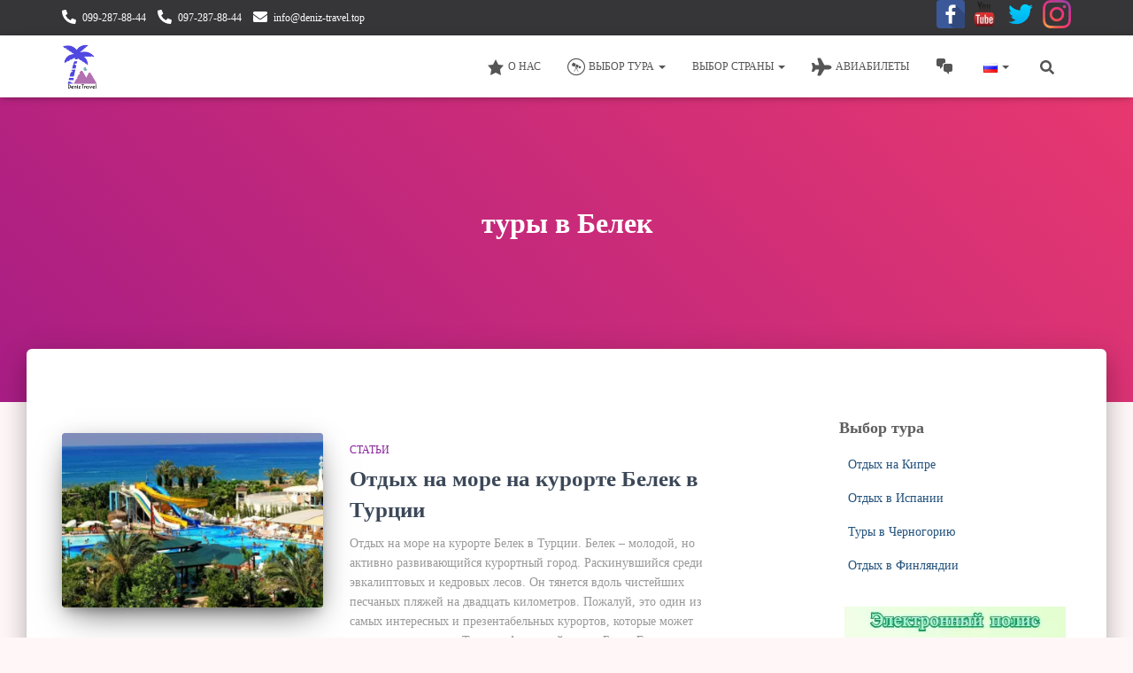

--- FILE ---
content_type: text/html; charset=UTF-8
request_url: https://deniz-travel.top/tag/tury-v-belek/
body_size: 15495
content:
<!DOCTYPE html>
<html lang="ru-RU">
<head>
<meta charset='UTF-8'>
<meta name="viewport" content="width=device-width, initial-scale=1">
<link rel="profile" href="https://gmpg.org/xfn/11">
<meta name='robots' content='index, follow, max-image-preview:large, max-snippet:-1, max-video-preview:-1' />
<style>img:is([sizes="auto" i], [sizes^="auto," i]) { contain-intrinsic-size: 3000px 1500px }</style>
<!-- This site is optimized with the Yoast SEO plugin v26.3 - https://yoast.com/wordpress/plugins/seo/ -->
<title>туры в Белек - Deniz travel</title>
<link rel="canonical" href="https://deniz-travel.top/tag/tury-v-belek/" />
<meta property="og:locale" content="ru_RU" />
<meta property="og:type" content="article" />
<meta property="og:title" content="туры в Белек - Deniz travel" />
<meta property="og:url" content="https://deniz-travel.top/tag/tury-v-belek/" />
<meta property="og:site_name" content="Deniz travel" />
<meta name="twitter:card" content="summary_large_image" />
<meta name="twitter:site" content="@Denizshop2" />
<script type="application/ld+json" class="yoast-schema-graph">{"@context":"https://schema.org","@graph":[{"@type":"CollectionPage","@id":"https://deniz-travel.top/tag/tury-v-belek/","url":"https://deniz-travel.top/tag/tury-v-belek/","name":"туры в Белек - Deniz travel","isPartOf":{"@id":"https://deniz-travel.top/ru/#website"},"primaryImageOfPage":{"@id":"https://deniz-travel.top/tag/tury-v-belek/#primaryimage"},"image":{"@id":"https://deniz-travel.top/tag/tury-v-belek/#primaryimage"},"thumbnailUrl":"https://deniz-travel.top/wp-content/uploads/2019/07/otdykh-v-beleke.jpg","breadcrumb":{"@id":"https://deniz-travel.top/tag/tury-v-belek/#breadcrumb"},"inLanguage":"ru-RU"},{"@type":"ImageObject","inLanguage":"ru-RU","@id":"https://deniz-travel.top/tag/tury-v-belek/#primaryimage","url":"https://deniz-travel.top/wp-content/uploads/2019/07/otdykh-v-beleke.jpg","contentUrl":"https://deniz-travel.top/wp-content/uploads/2019/07/otdykh-v-beleke.jpg","width":980,"height":450,"caption":"Отдых на море на курорте Белек в Турции"},{"@type":"BreadcrumbList","@id":"https://deniz-travel.top/tag/tury-v-belek/#breadcrumb","itemListElement":[{"@type":"ListItem","position":1,"name":"Главная страница","item":"https://deniz-travel.top/ru/"},{"@type":"ListItem","position":2,"name":"туры в Белек"}]},{"@type":"WebSite","@id":"https://deniz-travel.top/ru/#website","url":"https://deniz-travel.top/ru/","name":"Deniz travel","description":"Туристическое агентство Дениз тревел","publisher":{"@id":"https://deniz-travel.top/ru/#organization"},"potentialAction":[{"@type":"SearchAction","target":{"@type":"EntryPoint","urlTemplate":"https://deniz-travel.top/ru/?s={search_term_string}"},"query-input":{"@type":"PropertyValueSpecification","valueRequired":true,"valueName":"search_term_string"}}],"inLanguage":"ru-RU"},{"@type":"Organization","@id":"https://deniz-travel.top/ru/#organization","name":"Deniz travel","url":"https://deniz-travel.top/ru/","logo":{"@type":"ImageObject","inLanguage":"ru-RU","@id":"https://deniz-travel.top/ru/#/schema/logo/image/","url":"","contentUrl":"","caption":"Deniz travel"},"image":{"@id":"https://deniz-travel.top/ru/#/schema/logo/image/"},"sameAs":["https://www.facebook.com/deniz.travel.ua/","https://x.com/Denizshop2","https://www.instagram.com/deniz_travel.top/","https://www.youtube.com/channel/UCrg3IDezHrRWPF2apwwKfWw"]}]}</script>
<!-- / Yoast SEO plugin. -->
<link rel='dns-prefetch' href='//maxcdn.bootstrapcdn.com' />
<link rel="alternate" type="application/rss+xml" title="Deniz travel &raquo; Лента" href="https://deniz-travel.top/ru/feed/" />
<link rel="alternate" type="application/rss+xml" title="Deniz travel &raquo; Лента комментариев" href="https://deniz-travel.top/ru/comments/feed/" />
<link rel="alternate" type="application/rss+xml" title="Deniz travel &raquo; Лента метки туры в Белек" href="https://deniz-travel.top/tag/tury-v-belek/feed/" />
<!-- <link rel='stylesheet' id='wp-block-library-css' href='https://deniz-travel.top/wp-includes/css/dist/block-library/style.min.css?ver=a3aa44f2d850159801c041e2d4281134' type='text/css' media='all' /> -->
<link rel="stylesheet" type="text/css" href="//deniz-travel.top/wp-content/cache/wpfc-minified/qx2echxw/2p9zc.css" media="all"/>
<style id='classic-theme-styles-inline-css' type='text/css'>
/*! This file is auto-generated */
.wp-block-button__link{color:#fff;background-color:#32373c;border-radius:9999px;box-shadow:none;text-decoration:none;padding:calc(.667em + 2px) calc(1.333em + 2px);font-size:1.125em}.wp-block-file__button{background:#32373c;color:#fff;text-decoration:none}
</style>
<style id='global-styles-inline-css' type='text/css'>
:root{--wp--preset--aspect-ratio--square: 1;--wp--preset--aspect-ratio--4-3: 4/3;--wp--preset--aspect-ratio--3-4: 3/4;--wp--preset--aspect-ratio--3-2: 3/2;--wp--preset--aspect-ratio--2-3: 2/3;--wp--preset--aspect-ratio--16-9: 16/9;--wp--preset--aspect-ratio--9-16: 9/16;--wp--preset--color--black: #000000;--wp--preset--color--cyan-bluish-gray: #abb8c3;--wp--preset--color--white: #ffffff;--wp--preset--color--pale-pink: #f78da7;--wp--preset--color--vivid-red: #cf2e2e;--wp--preset--color--luminous-vivid-orange: #ff6900;--wp--preset--color--luminous-vivid-amber: #fcb900;--wp--preset--color--light-green-cyan: #7bdcb5;--wp--preset--color--vivid-green-cyan: #00d084;--wp--preset--color--pale-cyan-blue: #8ed1fc;--wp--preset--color--vivid-cyan-blue: #0693e3;--wp--preset--color--vivid-purple: #9b51e0;--wp--preset--color--accent: rgba(0,134,168,0.91);--wp--preset--color--background-color: #fff7f7;--wp--preset--color--header-gradient: #a81d84;--wp--preset--gradient--vivid-cyan-blue-to-vivid-purple: linear-gradient(135deg,rgba(6,147,227,1) 0%,rgb(155,81,224) 100%);--wp--preset--gradient--light-green-cyan-to-vivid-green-cyan: linear-gradient(135deg,rgb(122,220,180) 0%,rgb(0,208,130) 100%);--wp--preset--gradient--luminous-vivid-amber-to-luminous-vivid-orange: linear-gradient(135deg,rgba(252,185,0,1) 0%,rgba(255,105,0,1) 100%);--wp--preset--gradient--luminous-vivid-orange-to-vivid-red: linear-gradient(135deg,rgba(255,105,0,1) 0%,rgb(207,46,46) 100%);--wp--preset--gradient--very-light-gray-to-cyan-bluish-gray: linear-gradient(135deg,rgb(238,238,238) 0%,rgb(169,184,195) 100%);--wp--preset--gradient--cool-to-warm-spectrum: linear-gradient(135deg,rgb(74,234,220) 0%,rgb(151,120,209) 20%,rgb(207,42,186) 40%,rgb(238,44,130) 60%,rgb(251,105,98) 80%,rgb(254,248,76) 100%);--wp--preset--gradient--blush-light-purple: linear-gradient(135deg,rgb(255,206,236) 0%,rgb(152,150,240) 100%);--wp--preset--gradient--blush-bordeaux: linear-gradient(135deg,rgb(254,205,165) 0%,rgb(254,45,45) 50%,rgb(107,0,62) 100%);--wp--preset--gradient--luminous-dusk: linear-gradient(135deg,rgb(255,203,112) 0%,rgb(199,81,192) 50%,rgb(65,88,208) 100%);--wp--preset--gradient--pale-ocean: linear-gradient(135deg,rgb(255,245,203) 0%,rgb(182,227,212) 50%,rgb(51,167,181) 100%);--wp--preset--gradient--electric-grass: linear-gradient(135deg,rgb(202,248,128) 0%,rgb(113,206,126) 100%);--wp--preset--gradient--midnight: linear-gradient(135deg,rgb(2,3,129) 0%,rgb(40,116,252) 100%);--wp--preset--font-size--small: 13px;--wp--preset--font-size--medium: 20px;--wp--preset--font-size--large: 36px;--wp--preset--font-size--x-large: 42px;--wp--preset--spacing--20: 0.44rem;--wp--preset--spacing--30: 0.67rem;--wp--preset--spacing--40: 1rem;--wp--preset--spacing--50: 1.5rem;--wp--preset--spacing--60: 2.25rem;--wp--preset--spacing--70: 3.38rem;--wp--preset--spacing--80: 5.06rem;--wp--preset--shadow--natural: 6px 6px 9px rgba(0, 0, 0, 0.2);--wp--preset--shadow--deep: 12px 12px 50px rgba(0, 0, 0, 0.4);--wp--preset--shadow--sharp: 6px 6px 0px rgba(0, 0, 0, 0.2);--wp--preset--shadow--outlined: 6px 6px 0px -3px rgba(255, 255, 255, 1), 6px 6px rgba(0, 0, 0, 1);--wp--preset--shadow--crisp: 6px 6px 0px rgba(0, 0, 0, 1);}:root :where(.is-layout-flow) > :first-child{margin-block-start: 0;}:root :where(.is-layout-flow) > :last-child{margin-block-end: 0;}:root :where(.is-layout-flow) > *{margin-block-start: 24px;margin-block-end: 0;}:root :where(.is-layout-constrained) > :first-child{margin-block-start: 0;}:root :where(.is-layout-constrained) > :last-child{margin-block-end: 0;}:root :where(.is-layout-constrained) > *{margin-block-start: 24px;margin-block-end: 0;}:root :where(.is-layout-flex){gap: 24px;}:root :where(.is-layout-grid){gap: 24px;}body .is-layout-flex{display: flex;}.is-layout-flex{flex-wrap: wrap;align-items: center;}.is-layout-flex > :is(*, div){margin: 0;}body .is-layout-grid{display: grid;}.is-layout-grid > :is(*, div){margin: 0;}.has-black-color{color: var(--wp--preset--color--black) !important;}.has-cyan-bluish-gray-color{color: var(--wp--preset--color--cyan-bluish-gray) !important;}.has-white-color{color: var(--wp--preset--color--white) !important;}.has-pale-pink-color{color: var(--wp--preset--color--pale-pink) !important;}.has-vivid-red-color{color: var(--wp--preset--color--vivid-red) !important;}.has-luminous-vivid-orange-color{color: var(--wp--preset--color--luminous-vivid-orange) !important;}.has-luminous-vivid-amber-color{color: var(--wp--preset--color--luminous-vivid-amber) !important;}.has-light-green-cyan-color{color: var(--wp--preset--color--light-green-cyan) !important;}.has-vivid-green-cyan-color{color: var(--wp--preset--color--vivid-green-cyan) !important;}.has-pale-cyan-blue-color{color: var(--wp--preset--color--pale-cyan-blue) !important;}.has-vivid-cyan-blue-color{color: var(--wp--preset--color--vivid-cyan-blue) !important;}.has-vivid-purple-color{color: var(--wp--preset--color--vivid-purple) !important;}.has-accent-color{color: var(--wp--preset--color--accent) !important;}.has-background-color-color{color: var(--wp--preset--color--background-color) !important;}.has-header-gradient-color{color: var(--wp--preset--color--header-gradient) !important;}.has-black-background-color{background-color: var(--wp--preset--color--black) !important;}.has-cyan-bluish-gray-background-color{background-color: var(--wp--preset--color--cyan-bluish-gray) !important;}.has-white-background-color{background-color: var(--wp--preset--color--white) !important;}.has-pale-pink-background-color{background-color: var(--wp--preset--color--pale-pink) !important;}.has-vivid-red-background-color{background-color: var(--wp--preset--color--vivid-red) !important;}.has-luminous-vivid-orange-background-color{background-color: var(--wp--preset--color--luminous-vivid-orange) !important;}.has-luminous-vivid-amber-background-color{background-color: var(--wp--preset--color--luminous-vivid-amber) !important;}.has-light-green-cyan-background-color{background-color: var(--wp--preset--color--light-green-cyan) !important;}.has-vivid-green-cyan-background-color{background-color: var(--wp--preset--color--vivid-green-cyan) !important;}.has-pale-cyan-blue-background-color{background-color: var(--wp--preset--color--pale-cyan-blue) !important;}.has-vivid-cyan-blue-background-color{background-color: var(--wp--preset--color--vivid-cyan-blue) !important;}.has-vivid-purple-background-color{background-color: var(--wp--preset--color--vivid-purple) !important;}.has-accent-background-color{background-color: var(--wp--preset--color--accent) !important;}.has-background-color-background-color{background-color: var(--wp--preset--color--background-color) !important;}.has-header-gradient-background-color{background-color: var(--wp--preset--color--header-gradient) !important;}.has-black-border-color{border-color: var(--wp--preset--color--black) !important;}.has-cyan-bluish-gray-border-color{border-color: var(--wp--preset--color--cyan-bluish-gray) !important;}.has-white-border-color{border-color: var(--wp--preset--color--white) !important;}.has-pale-pink-border-color{border-color: var(--wp--preset--color--pale-pink) !important;}.has-vivid-red-border-color{border-color: var(--wp--preset--color--vivid-red) !important;}.has-luminous-vivid-orange-border-color{border-color: var(--wp--preset--color--luminous-vivid-orange) !important;}.has-luminous-vivid-amber-border-color{border-color: var(--wp--preset--color--luminous-vivid-amber) !important;}.has-light-green-cyan-border-color{border-color: var(--wp--preset--color--light-green-cyan) !important;}.has-vivid-green-cyan-border-color{border-color: var(--wp--preset--color--vivid-green-cyan) !important;}.has-pale-cyan-blue-border-color{border-color: var(--wp--preset--color--pale-cyan-blue) !important;}.has-vivid-cyan-blue-border-color{border-color: var(--wp--preset--color--vivid-cyan-blue) !important;}.has-vivid-purple-border-color{border-color: var(--wp--preset--color--vivid-purple) !important;}.has-accent-border-color{border-color: var(--wp--preset--color--accent) !important;}.has-background-color-border-color{border-color: var(--wp--preset--color--background-color) !important;}.has-header-gradient-border-color{border-color: var(--wp--preset--color--header-gradient) !important;}.has-vivid-cyan-blue-to-vivid-purple-gradient-background{background: var(--wp--preset--gradient--vivid-cyan-blue-to-vivid-purple) !important;}.has-light-green-cyan-to-vivid-green-cyan-gradient-background{background: var(--wp--preset--gradient--light-green-cyan-to-vivid-green-cyan) !important;}.has-luminous-vivid-amber-to-luminous-vivid-orange-gradient-background{background: var(--wp--preset--gradient--luminous-vivid-amber-to-luminous-vivid-orange) !important;}.has-luminous-vivid-orange-to-vivid-red-gradient-background{background: var(--wp--preset--gradient--luminous-vivid-orange-to-vivid-red) !important;}.has-very-light-gray-to-cyan-bluish-gray-gradient-background{background: var(--wp--preset--gradient--very-light-gray-to-cyan-bluish-gray) !important;}.has-cool-to-warm-spectrum-gradient-background{background: var(--wp--preset--gradient--cool-to-warm-spectrum) !important;}.has-blush-light-purple-gradient-background{background: var(--wp--preset--gradient--blush-light-purple) !important;}.has-blush-bordeaux-gradient-background{background: var(--wp--preset--gradient--blush-bordeaux) !important;}.has-luminous-dusk-gradient-background{background: var(--wp--preset--gradient--luminous-dusk) !important;}.has-pale-ocean-gradient-background{background: var(--wp--preset--gradient--pale-ocean) !important;}.has-electric-grass-gradient-background{background: var(--wp--preset--gradient--electric-grass) !important;}.has-midnight-gradient-background{background: var(--wp--preset--gradient--midnight) !important;}.has-small-font-size{font-size: var(--wp--preset--font-size--small) !important;}.has-medium-font-size{font-size: var(--wp--preset--font-size--medium) !important;}.has-large-font-size{font-size: var(--wp--preset--font-size--large) !important;}.has-x-large-font-size{font-size: var(--wp--preset--font-size--x-large) !important;}
:root :where(.wp-block-pullquote){font-size: 1.5em;line-height: 1.6;}
</style>
<!-- <link rel='stylesheet' id='hestia-clients-bar-css' href='https://deniz-travel.top/wp-content/plugins/themeisle-companion/obfx_modules/companion-legacy/assets/css/hestia/clients-bar.css?ver=a3aa44f2d850159801c041e2d4281134' type='text/css' media='all' /> -->
<!-- <link rel='stylesheet' id='dashicons-css' href='https://deniz-travel.top/wp-includes/css/dashicons.min.css?ver=a3aa44f2d850159801c041e2d4281134' type='text/css' media='all' /> -->
<link rel="stylesheet" type="text/css" href="//deniz-travel.top/wp-content/cache/wpfc-minified/lnxtbrhx/2p9zc.css" media="all"/>
<link rel='stylesheet' id='obfx-module-pub-css-menu-icons-0-css' href='https://maxcdn.bootstrapcdn.com/font-awesome/4.7.0/css/font-awesome.min.css?ver=3.0.3' type='text/css' media='all' />
<!-- <link rel='stylesheet' id='obfx-module-pub-css-menu-icons-1-css' href='https://deniz-travel.top/wp-content/plugins/themeisle-companion/obfx_modules/menu-icons/css/public.css?ver=3.0.3' type='text/css' media='all' /> -->
<!-- <link rel='stylesheet' id='bootstrap-css' href='https://deniz-travel.top/wp-content/themes/hestia/assets/bootstrap/css/bootstrap.min.css?ver=1.0.2' type='text/css' media='all' /> -->
<!-- <link rel='stylesheet' id='hestia-font-sizes-css' href='https://deniz-travel.top/wp-content/themes/hestia/assets/css/font-sizes.min.css?ver=3.3.3' type='text/css' media='all' /> -->
<!-- <link rel='stylesheet' id='hestia_style-css' href='https://deniz-travel.top/wp-content/themes/hestia/style.min.css?ver=3.3.3' type='text/css' media='all' /> -->
<link rel="stylesheet" type="text/css" href="//deniz-travel.top/wp-content/cache/wpfc-minified/6oqyyyaz/2p9zc.css" media="all"/>
<style id='hestia_style-inline-css' type='text/css'>
div.wpforms-container-full .wpforms-form div.wpforms-field input.wpforms-error{border:none}div.wpforms-container .wpforms-form input[type=date],div.wpforms-container .wpforms-form input[type=datetime],div.wpforms-container .wpforms-form input[type=datetime-local],div.wpforms-container .wpforms-form input[type=email],div.wpforms-container .wpforms-form input[type=month],div.wpforms-container .wpforms-form input[type=number],div.wpforms-container .wpforms-form input[type=password],div.wpforms-container .wpforms-form input[type=range],div.wpforms-container .wpforms-form input[type=search],div.wpforms-container .wpforms-form input[type=tel],div.wpforms-container .wpforms-form input[type=text],div.wpforms-container .wpforms-form input[type=time],div.wpforms-container .wpforms-form input[type=url],div.wpforms-container .wpforms-form input[type=week],div.wpforms-container .wpforms-form select,div.wpforms-container .wpforms-form textarea,.nf-form-cont input:not([type=button]),div.wpforms-container .wpforms-form .form-group.is-focused .form-control{box-shadow:none}div.wpforms-container .wpforms-form input[type=date],div.wpforms-container .wpforms-form input[type=datetime],div.wpforms-container .wpforms-form input[type=datetime-local],div.wpforms-container .wpforms-form input[type=email],div.wpforms-container .wpforms-form input[type=month],div.wpforms-container .wpforms-form input[type=number],div.wpforms-container .wpforms-form input[type=password],div.wpforms-container .wpforms-form input[type=range],div.wpforms-container .wpforms-form input[type=search],div.wpforms-container .wpforms-form input[type=tel],div.wpforms-container .wpforms-form input[type=text],div.wpforms-container .wpforms-form input[type=time],div.wpforms-container .wpforms-form input[type=url],div.wpforms-container .wpforms-form input[type=week],div.wpforms-container .wpforms-form select,div.wpforms-container .wpforms-form textarea,.nf-form-cont input:not([type=button]){background-image:linear-gradient(#9c27b0,#9c27b0),linear-gradient(#d2d2d2,#d2d2d2);float:none;border:0;border-radius:0;background-color:transparent;background-repeat:no-repeat;background-position:center bottom,center calc(100% - 1px);background-size:0 2px,100% 1px;font-weight:400;transition:background 0s ease-out}div.wpforms-container .wpforms-form .form-group.is-focused .form-control{outline:none;background-size:100% 2px,100% 1px;transition-duration:0.3s}div.wpforms-container .wpforms-form input[type=date].form-control,div.wpforms-container .wpforms-form input[type=datetime].form-control,div.wpforms-container .wpforms-form input[type=datetime-local].form-control,div.wpforms-container .wpforms-form input[type=email].form-control,div.wpforms-container .wpforms-form input[type=month].form-control,div.wpforms-container .wpforms-form input[type=number].form-control,div.wpforms-container .wpforms-form input[type=password].form-control,div.wpforms-container .wpforms-form input[type=range].form-control,div.wpforms-container .wpforms-form input[type=search].form-control,div.wpforms-container .wpforms-form input[type=tel].form-control,div.wpforms-container .wpforms-form input[type=text].form-control,div.wpforms-container .wpforms-form input[type=time].form-control,div.wpforms-container .wpforms-form input[type=url].form-control,div.wpforms-container .wpforms-form input[type=week].form-control,div.wpforms-container .wpforms-form select.form-control,div.wpforms-container .wpforms-form textarea.form-control{border:none;padding:7px 0;font-size:14px}div.wpforms-container .wpforms-form .wpforms-field-select select{border-radius:3px}div.wpforms-container .wpforms-form .wpforms-field-number input[type=number]{background-image:none;border-radius:3px}div.wpforms-container .wpforms-form button[type=submit].wpforms-submit,div.wpforms-container .wpforms-form button[type=submit].wpforms-submit:hover{color:#fff;border:none}.home div.wpforms-container-full .wpforms-form{margin-left:15px;margin-right:15px}div.wpforms-container-full .wpforms-form .wpforms-field{padding:0 0 24px 0 !important}div.wpforms-container-full .wpforms-form .wpforms-submit-container{text-align:right}div.wpforms-container-full .wpforms-form .wpforms-submit-container button{text-transform:uppercase}div.wpforms-container-full .wpforms-form textarea{border:none !important}div.wpforms-container-full .wpforms-form textarea:focus{border-width:0 !important}.home div.wpforms-container .wpforms-form textarea{background-image:linear-gradient(#9c27b0,#9c27b0),linear-gradient(#d2d2d2,#d2d2d2);background-color:transparent;background-repeat:no-repeat;background-position:center bottom,center calc(100% - 1px);background-size:0 2px,100% 1px}@media only screen and(max-width:768px){.wpforms-container-full .wpforms-form .wpforms-one-half,.wpforms-container-full .wpforms-form button{width:100% !important;margin-left:0 !important}.wpforms-container-full .wpforms-form .wpforms-submit-container{text-align:center}}div.wpforms-container .wpforms-form input:focus,div.wpforms-container .wpforms-form select:focus{border:none}.navbar .navbar-nav li a[href*="facebook.com"]{font-size:0}.navbar .navbar-nav li a[href*="facebook.com"]:before{content:"\f39e"}.navbar .navbar-nav li a[href*="facebook.com"]:hover:before{color:#3b5998}.navbar .navbar-nav li a[href*="twitter.com"]{font-size:0}.navbar .navbar-nav li a[href*="twitter.com"]:before{content:"\f099"}.navbar .navbar-nav li a[href*="twitter.com"]:hover:before{color:#000}.navbar .navbar-nav li a[href*="pinterest.com"]{font-size:0}.navbar .navbar-nav li a[href*="pinterest.com"]:before{content:"\f231"}.navbar .navbar-nav li a[href*="pinterest.com"]:hover:before{color:#cc2127}.navbar .navbar-nav li a[href*="google.com"]{font-size:0}.navbar .navbar-nav li a[href*="google.com"]:before{content:"\f1a0"}.navbar .navbar-nav li a[href*="google.com"]:hover:before{color:#dd4b39}.navbar .navbar-nav li a[href*="linkedin.com"]{font-size:0}.navbar .navbar-nav li a[href*="linkedin.com"]:before{content:"\f0e1"}.navbar .navbar-nav li a[href*="linkedin.com"]:hover:before{color:#0976b4}.navbar .navbar-nav li a[href*="dribbble.com"]{font-size:0}.navbar .navbar-nav li a[href*="dribbble.com"]:before{content:"\f17d"}.navbar .navbar-nav li a[href*="dribbble.com"]:hover:before{color:#ea4c89}.navbar .navbar-nav li a[href*="github.com"]{font-size:0}.navbar .navbar-nav li a[href*="github.com"]:before{content:"\f09b"}.navbar .navbar-nav li a[href*="github.com"]:hover:before{color:#000}.navbar .navbar-nav li a[href*="youtube.com"]{font-size:0}.navbar .navbar-nav li a[href*="youtube.com"]:before{content:"\f167"}.navbar .navbar-nav li a[href*="youtube.com"]:hover:before{color:#e52d27}.navbar .navbar-nav li a[href*="instagram.com"]{font-size:0}.navbar .navbar-nav li a[href*="instagram.com"]:before{content:"\f16d"}.navbar .navbar-nav li a[href*="instagram.com"]:hover:before{color:#125688}.navbar .navbar-nav li a[href*="reddit.com"]{font-size:0}.navbar .navbar-nav li a[href*="reddit.com"]:before{content:"\f281"}.navbar .navbar-nav li a[href*="reddit.com"]:hover:before{color:#ff4500}.navbar .navbar-nav li a[href*="tumblr.com"]{font-size:0}.navbar .navbar-nav li a[href*="tumblr.com"]:before{content:"\f173"}.navbar .navbar-nav li a[href*="tumblr.com"]:hover:before{color:#35465c}.navbar .navbar-nav li a[href*="behance.com"]{font-size:0}.navbar .navbar-nav li a[href*="behance.com"]:before{content:"\f1b4"}.navbar .navbar-nav li a[href*="behance.com"]:hover:before{color:#1769ff}.navbar .navbar-nav li a[href*="snapchat.com"]{font-size:0}.navbar .navbar-nav li a[href*="snapchat.com"]:before{content:"\f2ab"}.navbar .navbar-nav li a[href*="snapchat.com"]:hover:before{color:#fffc00}.navbar .navbar-nav li a[href*="deviantart.com"]{font-size:0}.navbar .navbar-nav li a[href*="deviantart.com"]:before{content:"\f1bd"}.navbar .navbar-nav li a[href*="deviantart.com"]:hover:before{color:#05cc47}.navbar .navbar-nav li a[href*="vimeo.com"]{font-size:0}.navbar .navbar-nav li a[href*="vimeo.com"]:before{content:"\f27d"}.navbar .navbar-nav li a[href*="vimeo.com"]:hover:before{color:#1ab7ea}.navbar .navbar-nav li a:is( [href*="://x.com"],[href*="://www.x.com"]){font-size:0}.navbar .navbar-nav li a:is( [href*="://x.com"],[href*="://www.x.com"]):before{content:"\e61b"}.navbar .navbar-nav li a:is( [href*="://x.com"],[href*="://www.x.com"]):hover:before{color:#000}
.hestia-top-bar,.hestia-top-bar .widget.widget_shopping_cart .cart_list{background-color:#363537}.hestia-top-bar .widget .label-floating input[type=search]:-webkit-autofill{-webkit-box-shadow:inset 0 0 0 9999px #363537}.hestia-top-bar,.hestia-top-bar .widget .label-floating input[type=search],.hestia-top-bar .widget.widget_search form.form-group:before,.hestia-top-bar .widget.widget_product_search form.form-group:before,.hestia-top-bar .widget.widget_shopping_cart:before{color:#fff}.hestia-top-bar .widget .label-floating input[type=search]{-webkit-text-fill-color:#fff !important}.hestia-top-bar div.widget.widget_shopping_cart:before,.hestia-top-bar .widget.widget_product_search form.form-group:before,.hestia-top-bar .widget.widget_search form.form-group:before{background-color:#fff}.hestia-top-bar a,.hestia-top-bar .top-bar-nav li a{color:#fff}.hestia-top-bar ul li a[href*="mailto:"]:before,.hestia-top-bar ul li a[href*="tel:"]:before{background-color:#fff}.hestia-top-bar a:hover,.hestia-top-bar .top-bar-nav li a:hover{color:#eee}.hestia-top-bar ul li:hover a[href*="mailto:"]:before,.hestia-top-bar ul li:hover a[href*="tel:"]:before{background-color:#eee}
footer.footer.footer-black{background:#323437}footer.footer.footer-black.footer-big{color:#fff}footer.footer.footer-black a{color:#fff}footer.footer.footer-black hr{border-color:#5e5e5e}.footer-big p,.widget,.widget code,.widget pre{color:#5e5e5e}
:root{--hestia-primary-color:rgba(0,134,168,0.91)}a,.navbar .dropdown-menu li:hover>a,.navbar .dropdown-menu li:focus>a,.navbar .dropdown-menu li:active>a,.navbar .navbar-nav>li .dropdown-menu li:hover>a,body:not(.home) .navbar-default .navbar-nav>.active:not(.btn)>a,body:not(.home) .navbar-default .navbar-nav>.active:not(.btn)>a:hover,body:not(.home) .navbar-default .navbar-nav>.active:not(.btn)>a:focus,a:hover,.card-blog a.moretag:hover,.card-blog a.more-link:hover,.widget a:hover,.has-text-color.has-accent-color,p.has-text-color a{color:rgba(0,134,168,0.91)}.svg-text-color{fill:rgba(0,134,168,0.91)}.pagination span.current,.pagination span.current:focus,.pagination span.current:hover{border-color:rgba(0,134,168,0.91)}button,button:hover,.woocommerce .track_order button[type="submit"],.woocommerce .track_order button[type="submit"]:hover,div.wpforms-container .wpforms-form button[type=submit].wpforms-submit,div.wpforms-container .wpforms-form button[type=submit].wpforms-submit:hover,input[type="button"],input[type="button"]:hover,input[type="submit"],input[type="submit"]:hover,input#searchsubmit,.pagination span.current,.pagination span.current:focus,.pagination span.current:hover,.btn.btn-primary,.btn.btn-primary:link,.btn.btn-primary:hover,.btn.btn-primary:focus,.btn.btn-primary:active,.btn.btn-primary.active,.btn.btn-primary.active:focus,.btn.btn-primary.active:hover,.btn.btn-primary:active:hover,.btn.btn-primary:active:focus,.btn.btn-primary:active:hover,.hestia-sidebar-open.btn.btn-rose,.hestia-sidebar-close.btn.btn-rose,.hestia-sidebar-open.btn.btn-rose:hover,.hestia-sidebar-close.btn.btn-rose:hover,.hestia-sidebar-open.btn.btn-rose:focus,.hestia-sidebar-close.btn.btn-rose:focus,.label.label-primary,.hestia-work .portfolio-item:nth-child(6n+1) .label,.nav-cart .nav-cart-content .widget .buttons .button,.has-accent-background-color[class*="has-background"]{background-color:rgba(0,134,168,0.91)}@media(max-width:768px){.navbar-default .navbar-nav>li>a:hover,.navbar-default .navbar-nav>li>a:focus,.navbar .navbar-nav .dropdown .dropdown-menu li a:hover,.navbar .navbar-nav .dropdown .dropdown-menu li a:focus,.navbar button.navbar-toggle:hover,.navbar .navbar-nav li:hover>a i{color:rgba(0,134,168,0.91)}}body:not(.woocommerce-page) button:not([class^="fl-"]):not(.hestia-scroll-to-top):not(.navbar-toggle):not(.close),body:not(.woocommerce-page) .button:not([class^="fl-"]):not(hestia-scroll-to-top):not(.navbar-toggle):not(.add_to_cart_button):not(.product_type_grouped):not(.product_type_external),div.wpforms-container .wpforms-form button[type=submit].wpforms-submit,input[type="submit"],input[type="button"],.btn.btn-primary,.widget_product_search button[type="submit"],.hestia-sidebar-open.btn.btn-rose,.hestia-sidebar-close.btn.btn-rose,.everest-forms button[type=submit].everest-forms-submit-button{-webkit-box-shadow:0 2px 2px 0,0 3px 1px -2px,0 1px 5px 0;box-shadow:0 2px 2px 0,0 3px 1px -2px,0 1px 5px 0 }.card .header-primary,.card .content-primary,.everest-forms button[type=submit].everest-forms-submit-button{background:rgba(0,134,168,0.91)}body:not(.woocommerce-page) .button:not([class^="fl-"]):not(.hestia-scroll-to-top):not(.navbar-toggle):not(.add_to_cart_button):hover,body:not(.woocommerce-page) button:not([class^="fl-"]):not(.hestia-scroll-to-top):not(.navbar-toggle):not(.close):hover,div.wpforms-container .wpforms-form button[type=submit].wpforms-submit:hover,input[type="submit"]:hover,input[type="button"]:hover,input#searchsubmit:hover,.widget_product_search button[type="submit"]:hover,.pagination span.current,.btn.btn-primary:hover,.btn.btn-primary:focus,.btn.btn-primary:active,.btn.btn-primary.active,.btn.btn-primary:active:focus,.btn.btn-primary:active:hover,.hestia-sidebar-open.btn.btn-rose:hover,.hestia-sidebar-close.btn.btn-rose:hover,.pagination span.current:hover,.everest-forms button[type=submit].everest-forms-submit-button:hover,.everest-forms button[type=submit].everest-forms-submit-button:focus,.everest-forms button[type=submit].everest-forms-submit-button:active{-webkit-box-shadow:0 14px 26px -12px,0 4px 23px 0 rgba(0,0,0,0.12),0 8px 10px -5px;box-shadow:0 14px 26px -12px,0 4px 23px 0 rgba(0,0,0,0.12),0 8px 10px -5px;color:#fff}.form-group.is-focused .form-control{background-image:-webkit-gradient(linear,left top,left bottom,from(rgba(0,134,168,0.91)),to(rgba(0,134,168,0.91))),-webkit-gradient(linear,left top,left bottom,from(#d2d2d2),to(#d2d2d2));background-image:-webkit-linear-gradient(linear,left top,left bottom,from(rgba(0,134,168,0.91)),to(rgba(0,134,168,0.91))),-webkit-linear-gradient(linear,left top,left bottom,from(#d2d2d2),to(#d2d2d2));background-image:linear-gradient(linear,left top,left bottom,from(rgba(0,134,168,0.91)),to(rgba(0,134,168,0.91))),linear-gradient(linear,left top,left bottom,from(#d2d2d2),to(#d2d2d2))}.navbar:not(.navbar-transparent) li:not(.btn):hover>a,.navbar li.on-section:not(.btn)>a,.navbar.full-screen-menu.navbar-transparent li:not(.btn):hover>a,.navbar.full-screen-menu .navbar-toggle:hover,.navbar:not(.navbar-transparent) .nav-cart:hover,.navbar:not(.navbar-transparent) .hestia-toggle-search:hover{color:rgba(0,134,168,0.91)}.header-filter-gradient{background:linear-gradient(45deg,rgba(168,29,132,1) 0,rgb(234,57,111) 100%)}.has-text-color.has-header-gradient-color{color:#a81d84}.has-header-gradient-background-color[class*="has-background"]{background-color:#a81d84}.has-text-color.has-background-color-color{color:#fff7f7}.has-background-color-background-color[class*="has-background"]{background-color:#fff7f7}
.btn.btn-primary:not(.colored-button):not(.btn-left):not(.btn-right):not(.btn-just-icon):not(.menu-item),input[type="submit"]:not(.search-submit),body:not(.woocommerce-account) .woocommerce .button.woocommerce-Button,.woocommerce .product button.button,.woocommerce .product button.button.alt,.woocommerce .product #respond input#submit,.woocommerce-cart .blog-post .woocommerce .cart-collaterals .cart_totals .checkout-button,.woocommerce-checkout #payment #place_order,.woocommerce-account.woocommerce-page button.button,.woocommerce .track_order button[type="submit"],.nav-cart .nav-cart-content .widget .buttons .button,.woocommerce a.button.wc-backward,body.woocommerce .wccm-catalog-item a.button,body.woocommerce a.wccm-button.button,form.woocommerce-form-coupon button.button,div.wpforms-container .wpforms-form button[type=submit].wpforms-submit,div.woocommerce a.button.alt,div.woocommerce table.my_account_orders .button,.btn.colored-button,.btn.btn-left,.btn.btn-right,.btn:not(.colored-button):not(.btn-left):not(.btn-right):not(.btn-just-icon):not(.menu-item):not(.hestia-sidebar-open):not(.hestia-sidebar-close){padding-top:20px;padding-bottom:20px;padding-left:95px;padding-right:95px}
:root{--hestia-button-border-radius:17px}.btn.btn-primary:not(.colored-button):not(.btn-left):not(.btn-right):not(.btn-just-icon):not(.menu-item),input[type="submit"]:not(.search-submit),body:not(.woocommerce-account) .woocommerce .button.woocommerce-Button,.woocommerce .product button.button,.woocommerce .product button.button.alt,.woocommerce .product #respond input#submit,.woocommerce-cart .blog-post .woocommerce .cart-collaterals .cart_totals .checkout-button,.woocommerce-checkout #payment #place_order,.woocommerce-account.woocommerce-page button.button,.woocommerce .track_order button[type="submit"],.nav-cart .nav-cart-content .widget .buttons .button,.woocommerce a.button.wc-backward,body.woocommerce .wccm-catalog-item a.button,body.woocommerce a.wccm-button.button,form.woocommerce-form-coupon button.button,div.wpforms-container .wpforms-form button[type=submit].wpforms-submit,div.woocommerce a.button.alt,div.woocommerce table.my_account_orders .button,input[type="submit"].search-submit,.hestia-view-cart-wrapper .added_to_cart.wc-forward,.woocommerce-product-search button,.woocommerce-cart .actions .button,#secondary div[id^=woocommerce_price_filter] .button,.woocommerce div[id^=woocommerce_widget_cart].widget .buttons .button,.searchform input[type=submit],.searchform button,.search-form:not(.media-toolbar-primary) input[type=submit],.search-form:not(.media-toolbar-primary) button,.woocommerce-product-search input[type=submit],.btn.colored-button,.btn.btn-left,.btn.btn-right,.btn:not(.colored-button):not(.btn-left):not(.btn-right):not(.btn-just-icon):not(.menu-item):not(.hestia-sidebar-open):not(.hestia-sidebar-close){border-radius:17px}
h1,h2,h3,h4,h5,h6,.hestia-title,.hestia-title.title-in-content,p.meta-in-content,.info-title,.card-title,.page-header.header-small .hestia-title,.page-header.header-small .title,.widget h5,.hestia-title,.title,.footer-brand,.footer-big h4,.footer-big h5,.media .media-heading,.carousel h1.hestia-title,.carousel h2.title,.carousel span.sub-title,.hestia-about h1,.hestia-about h2,.hestia-about h3,.hestia-about h4,.hestia-about h5{font-family:Times New Roman,Times,serif}body,ul,.tooltip-inner{font-family:Times New Roman,Times,serif}
@media(min-width:769px){.page-header.header-small .hestia-title,.page-header.header-small .title,h1.hestia-title.title-in-content,.main article.section .has-title-font-size{font-size:32px}}@media(max-width:768px){.page-header.header-small .hestia-title,.page-header.header-small .title,h1.hestia-title.title-in-content,.main article.section .has-title-font-size{font-size:26px}}@media(max-width:480px){.page-header.header-small .hestia-title,.page-header.header-small .title,h1.hestia-title.title-in-content,.main article.section .has-title-font-size{font-size:26px}}@media(min-width:769px){.single-post-wrap h1:not(.title-in-content),.page-content-wrap h1:not(.title-in-content),.page-template-template-fullwidth article h1:not(.title-in-content){font-size:42px}.single-post-wrap h2,.page-content-wrap h2,.page-template-template-fullwidth article h2,.main article.section .has-heading-font-size{font-size:37px}.single-post-wrap h3,.page-content-wrap h3,.page-template-template-fullwidth article h3{font-size:32px}.single-post-wrap h4,.page-content-wrap h4,.page-template-template-fullwidth article h4{font-size:27px}.single-post-wrap h5,.page-content-wrap h5,.page-template-template-fullwidth article h5{font-size:23px}.single-post-wrap h6,.page-content-wrap h6,.page-template-template-fullwidth article h6{font-size:18px}}@media(min-width:769px){.single-post-wrap,.page-content-wrap,.single-post-wrap ul,.page-content-wrap ul,.single-post-wrap ol,.page-content-wrap ol,.single-post-wrap dl,.page-content-wrap dl,.single-post-wrap table,.page-content-wrap table,.page-template-template-fullwidth article,.main article.section .has-body-font-size{font-size:18px}}@media(min-width:769px){#carousel-hestia-generic .hestia-title{font-size:57px}#carousel-hestia-generic span.sub-title{font-size:17px}#carousel-hestia-generic .btn{font-size:14px}}@media(min-width:769px){section.hestia-features .hestia-title,section.hestia-shop .hestia-title,section.hestia-work .hestia-title,section.hestia-team .hestia-title,section.hestia-pricing .hestia-title,section.hestia-ribbon .hestia-title,section.hestia-testimonials .hestia-title,section.hestia-subscribe h2.title,section.hestia-blogs .hestia-title,.section.related-posts .hestia-title,section.hestia-contact .hestia-title{font-size:37px}section.hestia-features .hestia-info h4.info-title,section.hestia-shop h4.card-title,section.hestia-team h4.card-title,section.hestia-testimonials h4.card-title,section.hestia-blogs h4.card-title,.section.related-posts h4.card-title,section.hestia-contact h4.card-title,section.hestia-contact .hestia-description h6{font-size:18px}section.hestia-work h4.card-title,section.hestia-contact .hestia-description h5{font-size:23px}section.hestia-contact .hestia-description h1{font-size:42px}section.hestia-contact .hestia-description h2{font-size:37px}section.hestia-contact .hestia-description h3{font-size:32px}section.hestia-contact .hestia-description h4{font-size:27px}}@media(min-width:769px){section.hestia-features h5.description,section.hestia-shop h5.description,section.hestia-work h5.description,section.hestia-team h5.description,section.hestia-testimonials h5.description,section.hestia-subscribe h5.subscribe-description,section.hestia-blogs h5.description,section.hestia-contact h5.description{font-size:18px}}@media(min-width:769px){section.hestia-team p.card-description,section.hestia-pricing p.text-gray,section.hestia-testimonials p.card-description,section.hestia-blogs p.card-description,.section.related-posts p.card-description,.hestia-contact p,section.hestia-features .hestia-info p,section.hestia-shop .card-description p{font-size:14px}section.hestia-shop h6.category,section.hestia-work .label-primary,section.hestia-team h6.category,section.hestia-pricing .card-pricing h6.category,section.hestia-testimonials h6.category,section.hestia-blogs h6.category,.section.related-posts h6.category{font-size:12px}}
@media( min-width:480px){}@media( min-width:768px){}.hestia-scroll-to-top{border-radius :50%;background-color:#999}.hestia-scroll-to-top:hover{background-color:#999}.hestia-scroll-to-top:hover svg,.hestia-scroll-to-top:hover p{color:#fff}.hestia-scroll-to-top svg,.hestia-scroll-to-top p{color:#fff}
</style>
<script src='//deniz-travel.top/wp-content/cache/wpfc-minified/30bz0iy/2p9zc.js' type="text/javascript"></script>
<!-- <script type="text/javascript" src="https://deniz-travel.top/wp-includes/js/jquery/jquery.min.js?ver=3.7.1" id="jquery-core-js"></script> -->
<!-- <script type="text/javascript" src="https://deniz-travel.top/wp-includes/js/jquery/jquery-migrate.min.js?ver=3.4.1" id="jquery-migrate-js"></script> -->
<!-- <script type="text/javascript" src="https://deniz-travel.top/wp-content/themes/hestia/assets/js/parallax.min.js?ver=1.0.2" id="hestia-parallax-js"></script> -->
<link rel="https://api.w.org/" href="https://deniz-travel.top/wp-json/" /><link rel="alternate" title="JSON" type="application/json" href="https://deniz-travel.top/wp-json/wp/v2/tags/83" /><link rel="EditURI" type="application/rsd+xml" title="RSD" href="https://deniz-travel.top/xmlrpc.php?rsd" />
<!-- Введите ваши скрипты здесь --><script>document.createElement( "picture" );if(!window.HTMLPictureElement && document.addEventListener) {window.addEventListener("DOMContentLoaded", function() {var s = document.createElement("script");s.src = "https://deniz-travel.top/wp-content/plugins/webp-express/js/picturefill.min.js";document.body.appendChild(s);});}</script><style type="text/css" id="custom-background-css">
body.custom-background { background-color: #fff7f7; }
</style>
<link rel="icon" href="https://deniz-travel.top/wp-content/uploads/2025/03/cropped-logo-dt-32x32.png" sizes="32x32" />
<link rel="icon" href="https://deniz-travel.top/wp-content/uploads/2025/03/cropped-logo-dt-192x192.png" sizes="192x192" />
<link rel="apple-touch-icon" href="https://deniz-travel.top/wp-content/uploads/2025/03/cropped-logo-dt-180x180.png" />
<meta name="msapplication-TileImage" content="https://deniz-travel.top/wp-content/uploads/2025/03/cropped-logo-dt-270x270.png" />
</head>
<body data-rsssl=1 class="archive tag tag-tury-v-belek tag-83 custom-background wp-custom-logo wp-theme-hestia header-layout-default">
<div class="wrapper  default ">
<header class="header header-with-topbar">
<div style="display: none"></div><div class="hestia-top-bar">		<div class="container">
<div class="row">
<div class="pull-right col-md-6">
<div id="text-8" class="widget widget_text">			<div class="textwidget"><p><a href="https://www.facebook.com/deniz.travel.ua/" target="_blank" rel="noopener"><picture><source srcset="https://deniz-travel.top/wp-content/webp-express/webp-images/doc-root/wp-content/uploads/2018/01/facebook_icon-icons.com_53612.png.webp" type="image/webp"><img decoding="async" class="alignnone wp-image-179 size-full webpexpress-processed" src="https://deniz-travel.top/wp-content/uploads/2018/01/facebook_icon-icons.com_53612.png" alt="" width="32" height="32"></picture></a>  <picture><source srcset="https://deniz-travel.top/wp-content/webp-express/webp-images/doc-root/wp-content/uploads/2018/01/youtube_socialnetwork_19998.png.webp" type="image/webp"><img decoding="async" class="alignnone size-full wp-image-182 webpexpress-processed" src="https://deniz-travel.top/wp-content/uploads/2018/01/youtube_socialnetwork_19998.png" alt="" width="32" height="32"></picture>   <picture><source srcset="https://deniz-travel.top/wp-content/webp-express/webp-images/doc-root/wp-content/uploads/2018/01/twitter_socialnetwork_20007.png.webp" type="image/webp"><img decoding="async" class="alignnone size-full wp-image-181 webpexpress-processed" src="https://deniz-travel.top/wp-content/uploads/2018/01/twitter_socialnetwork_20007.png" alt="" width="32" height="32"></picture>   <a href="https://www.instagram.com/deniz_travel.top/" target="_blank" rel="noopener"><picture><source srcset="https://deniz-travel.top/wp-content/webp-express/webp-images/doc-root/wp-content/uploads/2018/01/Instagram_icon-icons.com_66804-1.png.webp" type="image/webp"><img decoding="async" class="alignnone wp-image-180 size-full webpexpress-processed" src="https://deniz-travel.top/wp-content/uploads/2018/01/Instagram_icon-icons.com_66804-1.png" alt="" width="32" height="32"></picture></a></p>
</div>
</div>					</div>
<div class="pull-left col-md-6 top-widgets-placeholder">
<div id="top-bar-navigation" class="menu-default-top-menu-container"><ul id="menu-default-top-menu" class="nav top-bar-nav"><li id="menu-item-17" class="menu-item menu-item-type-custom menu-item-object-custom menu-item-17"><a title="099-287-88-44" href="tel:%20+380992878844">099-287-88-44</a></li>
<li id="menu-item-585" class="menu-item menu-item-type-custom menu-item-object-custom menu-item-585"><a title="097-287-88-44" href="tel:%20+380972878844">097-287-88-44</a></li>
<li id="menu-item-18" class="menu-item menu-item-type-custom menu-item-object-custom menu-item-18"><a title="info@deniz-travel.top" href="mailto:info@deniz-travel.top">info@deniz-travel.top</a></li>
</ul></div>				</div>
</div><!-- /.row -->
</div><!-- /.container -->
</div>		<nav class="navbar navbar-default  hestia_left header-with-topbar navbar-not-transparent navbar-fixed-top">
<div class="container">
<div class="navbar-header">
<div class="title-logo-wrapper">
<a class="navbar-brand" href="https://deniz-travel.top/ru/"
title="Deniz travel">
<picture><source srcset="https://deniz-travel.top/wp-content/webp-express/webp-images/doc-root/wp-content/uploads/2025/03/logo-deniz-travel.png.webp" type="image/webp"><img class="hestia-hide-if-transparent webpexpress-processed" src="https://deniz-travel.top/wp-content/uploads/2025/03/logo-deniz-travel.png" alt="Deniz travel" width="600" height="742"></picture><picture><source srcset="https://deniz-travel.top/wp-content/webp-express/webp-images/doc-root/wp-content/uploads/2025/03/deniz-travel.png.webp" type="image/webp"><img class="hestia-transparent-logo webpexpress-processed" src="https://deniz-travel.top/wp-content/uploads/2025/03/deniz-travel.png" alt="Deniz travel" width="350" height="100"></picture></a>
</div>
<div class="navbar-toggle-wrapper">
<button type="button" class="navbar-toggle" data-toggle="collapse" data-target="#main-navigation">
<span class="icon-bar"></span><span class="icon-bar"></span><span class="icon-bar"></span>				<span class="sr-only">Переключить навигацию</span>
</button>
</div>
</div>
<div id="main-navigation" class="collapse navbar-collapse"><ul id="menu-osnovnoe-menyu" class="nav navbar-nav"><li id="menu-item-141" class="menu-item menu-item-type-post_type menu-item-object-page menu-item-141"><a title="О нас" href="https://deniz-travel.top/o-nas/"><i class="obfx-menu-icon dashicons dashicons-star-filled"></i>О нас</a></li>
<li id="menu-item-1365" class="menu-item menu-item-type-custom menu-item-object-custom menu-item-has-children menu-item-1365 dropdown"><a title="Выбор тура" href="https://deniz-travel.top/zakazat-tur/" class="dropdown-toggle"><i class="obfx-menu-icon fa fa-wpexplorer"></i>Выбор тура <span class="caret-wrap"><span class="caret"><svg aria-hidden="true" focusable="false" data-prefix="fas" data-icon="chevron-down" class="svg-inline--fa fa-chevron-down fa-w-14" role="img" xmlns="http://www.w3.org/2000/svg" viewBox="0 0 448 512"><path d="M207.029 381.476L12.686 187.132c-9.373-9.373-9.373-24.569 0-33.941l22.667-22.667c9.357-9.357 24.522-9.375 33.901-.04L224 284.505l154.745-154.021c9.379-9.335 24.544-9.317 33.901.04l22.667 22.667c9.373 9.373 9.373 24.569 0 33.941L240.971 381.476c-9.373 9.372-24.569 9.372-33.942 0z"></path></svg></span></span></a>
<ul role="menu" class="dropdown-menu">
<li id="menu-item-61" class="menu-item menu-item-type-post_type menu-item-object-page menu-item-61"><a title="Поиск тура" href="https://deniz-travel.top/poisk-tura/">Поиск тура</a></li>
<li id="menu-item-60" class="menu-item menu-item-type-post_type menu-item-object-page menu-item-60"><a title="Горящие туры" href="https://deniz-travel.top/goryashhie-turyi/">Горящие туры</a></li>
<li id="menu-item-3360" class="menu-item menu-item-type-post_type menu-item-object-page menu-item-3360"><a title="Туры на море" href="https://deniz-travel.top/tury-na-more/">Туры на море</a></li>
<li id="menu-item-1370" class="menu-item menu-item-type-post_type menu-item-object-page menu-item-1370"><a title="Предложение дня" href="https://deniz-travel.top/predlozhenie-dnya/">Предложение дня</a></li>
<li id="menu-item-1421" class="menu-item menu-item-type-post_type menu-item-object-page menu-item-1421"><a title="Автобусные туры" href="https://deniz-travel.top/avtobusnye-tury/">Автобусные туры</a></li>
<li id="menu-item-3298" class="menu-item menu-item-type-post_type menu-item-object-page menu-item-3298"><a title="Горнолыжные туры" href="https://deniz-travel.top/gornolyzhnye-tury/">Горнолыжные туры</a></li>
<li id="menu-item-3356" class="menu-item menu-item-type-post_type menu-item-object-page menu-item-3356"><a title="Экзотические туры" href="https://deniz-travel.top/ekzoticheskie-tury/"><i class="obfx-menu-icon fa fa-institution"></i>Экзотические туры</a></li>
</ul>
</li>
<li id="menu-item-2964" class="menu-item menu-item-type-post_type menu-item-object-page menu-item-has-children menu-item-2964 dropdown"><a title="Выбор страны" href="https://deniz-travel.top/vyibor-stranyi/" class="dropdown-toggle">Выбор страны <span class="caret-wrap"><span class="caret"><svg aria-hidden="true" focusable="false" data-prefix="fas" data-icon="chevron-down" class="svg-inline--fa fa-chevron-down fa-w-14" role="img" xmlns="http://www.w3.org/2000/svg" viewBox="0 0 448 512"><path d="M207.029 381.476L12.686 187.132c-9.373-9.373-9.373-24.569 0-33.941l22.667-22.667c9.357-9.357 24.522-9.375 33.901-.04L224 284.505l154.745-154.021c9.379-9.335 24.544-9.317 33.901.04l22.667 22.667c9.373 9.373 9.373 24.569 0 33.941L240.971 381.476c-9.373 9.372-24.569 9.372-33.942 0z"></path></svg></span></span></a>
<ul role="menu" class="dropdown-menu">
<li id="menu-item-3299" class="menu-item menu-item-type-post_type menu-item-object-post menu-item-3299"><a title="Болгария" href="https://deniz-travel.top/tur-v-bolgariyu/">Болгария</a></li>
<li id="menu-item-2974" class="menu-item menu-item-type-post_type menu-item-object-page menu-item-2974"><a title="Египет" href="https://deniz-travel.top/egipet/">Египет</a></li>
<li id="menu-item-2975" class="menu-item menu-item-type-post_type menu-item-object-page menu-item-2975"><a title="Турция" href="https://deniz-travel.top/turtsiya/">Турция</a></li>
<li id="menu-item-3075" class="menu-item menu-item-type-post_type menu-item-object-page menu-item-3075"><a title="Италия" href="https://deniz-travel.top/italiya/">Италия</a></li>
<li id="menu-item-3076" class="menu-item menu-item-type-post_type menu-item-object-page menu-item-3076"><a title="Греция" href="https://deniz-travel.top/gretsiya/">Греция</a></li>
</ul>
</li>
<li id="menu-item-3140" class="menu-item menu-item-type-post_type menu-item-object-page menu-item-3140"><a title="Авиабилеты" href="https://deniz-travel.top/avia/"><i class="obfx-menu-icon fa fa-plane"></i>Авиабилеты</a></li>
<li id="menu-item-1346" class="menu-item menu-item-type-custom menu-item-object-custom menu-item-1346"><a title="Отзывы" href="https://www.google.com/search?q=%D0%94%D0%B5%D0%BD%D0%B8%D0%B7+%D1%82%D1%80%D0%B5%D0%B2%D0%B5%D0%BB&#038;oq=%D0%94%D0%B5%D0%BD%D0%B8%D0%B7+%D1%82%D1%80%D0%B5%D0%B2%D0%B5%D0%BB&#038;aqs=chrome..69i57j35i39.5810j0j8&#038;sourceid=chrome&#038;ie=UTF-8#lrd=0x40d4cf1758ab7761:0x57d8e70fc54e2165,1,,,"><i class="obfx-menu-icon dashicons dashicons-format-chat"></i>Отзывы</a></li>
<li id="menu-item-3382" class="pll-parent-menu-item menu-item menu-item-type-custom menu-item-object-custom current-menu-parent menu-item-has-children menu-item-3382 dropdown"><a href="#pll_switcher" class="dropdown-toggle"><img src="[data-uri]" alt="Русский" width="16" height="11" style="width: 16px; height: 11px;" /> <span class="caret-wrap"><span class="caret"><svg aria-hidden="true" focusable="false" data-prefix="fas" data-icon="chevron-down" class="svg-inline--fa fa-chevron-down fa-w-14" role="img" xmlns="http://www.w3.org/2000/svg" viewBox="0 0 448 512"><path d="M207.029 381.476L12.686 187.132c-9.373-9.373-9.373-24.569 0-33.941l22.667-22.667c9.357-9.357 24.522-9.375 33.901-.04L224 284.505l154.745-154.021c9.379-9.335 24.544-9.317 33.901.04l22.667 22.667c9.373 9.373 9.373 24.569 0 33.941L240.971 381.476c-9.373 9.372-24.569 9.372-33.942 0z"></path></svg></span></span></a>
<ul role="menu" class="dropdown-menu">
<li id="menu-item-3382-ru" class="lang-item lang-item-93 lang-item-ru current-lang lang-item-first menu-item menu-item-type-custom menu-item-object-custom menu-item-3382-ru"><a href="https://deniz-travel.top/tag/tury-v-belek/" hreflang="ru-RU" lang="ru-RU"><img src="[data-uri]" alt="Русский" width="16" height="11" style="width: 16px; height: 11px;" /></a></li>
</ul>
</li>
<li class="hestia-search-in-menu"><div class="hestia-nav-search"><form role="search" method="get" class="search-form" action="https://deniz-travel.top/ru/">
<label>
<span class="screen-reader-text">Найти:</span>
<input type="search" class="search-field" placeholder="Поиск&hellip;" value="" name="s" />
</label>
<input type="submit" class="search-submit" value="Поиск" />
</form></div><a class="hestia-toggle-search"><svg xmlns="http://www.w3.org/2000/svg" viewBox="0 0 512 512" width="16" height="16"><path d="M505 442.7L405.3 343c-4.5-4.5-10.6-7-17-7H372c27.6-35.3 44-79.7 44-128C416 93.1 322.9 0 208 0S0 93.1 0 208s93.1 208 208 208c48.3 0 92.7-16.4 128-44v16.3c0 6.4 2.5 12.5 7 17l99.7 99.7c9.4 9.4 24.6 9.4 33.9 0l28.3-28.3c9.4-9.4 9.4-24.6.1-34zM208 336c-70.7 0-128-57.2-128-128 0-70.7 57.2-128 128-128 70.7 0 128 57.2 128 128 0 70.7-57.2 128-128 128z"></path></svg></a></li></ul></div>			</div>
</nav>
</header>
<div id="primary" class="boxed-layout-header page-header header-small" data-parallax="active" ><div class="container"><div class="row"><div class="col-md-10 col-md-offset-1 text-center"><h1 class="hestia-title">туры в Белек</h1></div></div></div><div class="header-filter header-filter-gradient"></div></div>
<div class="main  main-raised ">
<div class="hestia-blogs" data-layout="sidebar-right">
<div class="container">
<div class="row">
<div class="col-md-8 archive-post-wrap">
<article 
id="post-1523" 
class="card card-blog card-plain post-1523 post type-post status-publish format-standard has-post-thumbnail hentry category-uncategorized tag-otdyh-v-turczii tag-putevki-v-turcziyu tag-tury-na-more tag-tury-v-belek tag-goryaczie-tury"><div class="row "><div class="col-ms-5 col-sm-5"><div class="card-image"><a href="https://deniz-travel.top/otdyh-na-more-na-kurorte-belek-v-turczii/" title="Отдых на море на курорте Белек в Турции"><picture><source srcset="https://deniz-travel.top/wp-content/webp-express/webp-images/doc-root/wp-content/uploads/2019/07/otdykh-v-beleke-360x240.jpg.webp" type="image/webp"><img width="360" height="240" src="https://deniz-travel.top/wp-content/uploads/2019/07/otdykh-v-beleke-360x240.jpg" class="attachment-hestia-blog size-hestia-blog wp-post-image webpexpress-processed" alt="Отдых на море на курорте Белек в Турции" decoding="async" fetchpriority="high"></picture></a></div></div><div class= "col-ms-7 col-sm-7"><span class="category text-info"><a href="https://deniz-travel.top/uncategorized/" title="Просмотреть все записи в рубрике &laquo;Статьи&raquo;"  rel="tag">Статьи</a> </span><h2 class="card-title entry-title"><a href="https://deniz-travel.top/otdyh-na-more-na-kurorte-belek-v-turczii/" title="Отдых на море на курорте Белек в Турции" rel="bookmark">Отдых на море на курорте Белек в Турции</a></h2><div class="card-description entry-summary "><p>Отдых на море на курорте Белек в Турции. Белек – молодой, но активно развивающийся курортный город. Раскинувшийся среди эвкалиптовых и кедровых лесов. Он тянется вдоль чистейших песчаных пляжей на двадцать километров. Пожалуй, это один из самых интересных и презентабельных курортов, которые может предложить туристу Турция. Активный отдых Белек Если вы<a class="moretag" href="https://deniz-travel.top/otdyh-na-more-na-kurorte-belek-v-turczii/"> Читать дальше</a></p>
</div><div class="posted-by vcard author">От <a href="https://deniz-travel.top/ru/author/admin-2/" title="Deniz travel" class="url"><b class="author-name fn">Deniz travel</b></a>, <a href="https://deniz-travel.top/otdyh-na-more-na-kurorte-belek-v-turczii/"><time class="entry-date published" datetime="2019-07-27T11:58:36+00:00" content="2019-07-27">6 лет</time><time class="updated hestia-hidden" datetime="2020-03-21T07:59:35+00:00">27 июля, 2019</time> тому </a></div></div></div></article>				</div>
<div class="col-md-3 blog-sidebar-wrapper col-md-offset-1">
<aside id="secondary" class="blog-sidebar" role="complementary">
<div id="nav_menu-2" class="widget widget_nav_menu"><h5>Выбор тура</h5><div class="menu-vybor-tura-container"><ul id="menu-vybor-tura" class="menu"><li id="menu-item-2871" class="menu-item menu-item-type-post_type menu-item-object-post menu-item-2871"><a href="https://deniz-travel.top/otdyih-na-kipre/">Отдых на Кипре</a></li>
<li id="menu-item-2869" class="menu-item menu-item-type-post_type menu-item-object-post menu-item-2869"><a href="https://deniz-travel.top/ispania/">Отдых в Испании</a></li>
<li id="menu-item-2866" class="menu-item menu-item-type-post_type menu-item-object-post menu-item-2866"><a href="https://deniz-travel.top/chernogoriya/">Туры в Черногорию</a></li>
<li id="menu-item-2865" class="menu-item menu-item-type-post_type menu-item-object-post menu-item-2865"><a href="https://deniz-travel.top/finlyandiya/">Отдых в Финляндии</a></li>
</ul></div></div><div id="text-13" class="widget widget_text">			<div class="textwidget"><p><picture><source srcset="https://deniz-travel.top/wp-content/webp-express/webp-images/doc-root/wp-content/uploads/2020/03/osago.jpeg.webp" type="image/webp"><img loading="lazy" decoding="async" class="aligncenter wp-image-3163 size-full webpexpress-processed" title="Электронный полис ОСАГО" src="https://deniz-travel.top/wp-content/uploads/2020/03/osago.jpeg" alt="Электронный полис ОСАГО" width="250" height="262"></picture></p>
</div>
</div>
<div id="recent-posts-2" class="widget widget_recent_entries">
<h5>Статьи</h5>
<ul>
<li>
<a href="https://deniz-travel.top/goryashhie-tury-eto-prosto/">Горящие туры: выгодный отдых &#8212; это просто</a>
</li>
<li>
<a href="https://deniz-travel.top/belvedere-royal-imperial-hotels/">Belvedere Royal &#038; Imperial hotels</a>
</li>
<li>
<a href="https://deniz-travel.top/otdyh-v-fethie/">Отдых в Фетхие</a>
</li>
<li>
<a href="https://deniz-travel.top/chto-vygodno-pokupat-v-egipte/">Что выгодно покупать в Египте?</a>
</li>
<li>
<a href="https://deniz-travel.top/marsa-alam/">Почему стоит поехать отдыхать в Марса Алам?</a>
</li>
</ul>
</div><div id="text-15" class="widget widget_text"><h5>Авиабилеты</h5>			<div class="textwidget"><p><a href="https://deniz-travel.top/avia/"><picture><source srcset="https://deniz-travel.top/wp-content/webp-express/webp-images/doc-root/wp-content/uploads/2020/09/aviabilety.png.webp" type="image/webp"><img loading="lazy" decoding="async" class="aligncenter wp-image-3344 size-full webpexpress-processed" src="https://deniz-travel.top/wp-content/uploads/2020/09/aviabilety.png" alt="" width="200" height="188"></picture></a></p>
</div>
</div>					</aside><!-- .sidebar .widget-area -->
</div>
</div>
</div>
</div>
</div>
				<footer class="footer footer-black footer-big">
<div class="container">
<div class="content">
<div class="row">
<div class="col-md-4"><div id="custom_html-20" class="widget_text widget widget_custom_html"><h5>VIBER</h5><div class="textwidget custom-html-widget"><a href="viber://add?number=380992878844"><picture><source srcset="https://deniz-travel.top/wp-content/webp-express/webp-images/doc-root/wp-content/uploads/2021/12/vayber-1.png.webp" type="image/webp"><img class="aligncenter webpexpress-processed" style="width: 150px; height: 80px;" src="https://deniz-travel.top/wp-content/uploads/2021/12/vayber-1.png"></picture></a></div></div></div><div class="col-md-4"><div id="custom_html-2" class="widget_text widget widget_custom_html"><h5>Статистика</h5><div class="textwidget custom-html-widget"><!--bigmir)net TOP 100-->
<script type="text/javascript" language="javascript">
bmN=navigator,bmD=document,bmD.cookie='b=b',i=0,bs=[],bm={v:16951510,s:16951510,t:3,c:bmD.cookie?1:0,n:Math.round((Math.random()* 1000000)),w:0};
for(var f=self;f!=f.parent;f=f.parent)bm.w++;
try{if(bmN.plugins&&bmN.mimeTypes.length&&(x=bmN.plugins['Shockwave Flash']))bm.m=parseInt(x.description.replace(/([a-zA-Z]|\s)+/,''));
else for(var f=3;f<20;f++)if(eval('new ActiveXObject("ShockwaveFlash.ShockwaveFlash.'+f+'")'))bm.m=f}catch(e){;}
try{bm.y=bmN.javaEnabled()?1:0}catch(e){;}
try{bmS=screen;bm.v^=bm.d=bmS.colorDepth||bmS.pixelDepth;bm.v^=bm.r=bmS.width}catch(e){;}
r=bmD.referrer.replace(/^w+:\/\//,'');if(r&&r.split('/')[0]!=window.location.host){bm.f=escape(r).slice(0,400);bm.v^=r.length}
bm.v^=window.location.href.length;for(var x in bm) if(/^[vstcnwmydrf]$/.test(x)) bs[i++]=x+bm[x];
bmD.write('<a href="http://www.bigmir.net/" target="_blank" onClick="img=new Image();img.src="//www.bigmir.net/?cl=16951510";"><img src="//c.bigmir.net/?'+bs.join('&')+'"  width="88" height="31" border="0" alt="bigmir)net TOP 100" title="bigmir)net TOP 100"></a>');
</script>
<noscript>
<a href="http://www.bigmir.net/" target="_blank"><img src="//c.bigmir.net/?v16951510&s16951510&t3" width="88" height="31" alt="bigmir)net TOP 100" title="bigmir)net TOP 100" border="0" /></a>
</noscript>
<!--bigmir)net TOP 100-->
<!-- hit.ua -->
<a href='http://hit.ua/?x=66679' target='_blank'>
<script language="javascript" type="text/javascript"><!--
Cd=document;Cr="&"+Math.random();Cp="&s=1";
Cd.cookie="b=b";if(Cd.cookie)Cp+="&c=1";
Cp+="&t="+(new Date()).getTimezoneOffset();
if(self!=top)Cp+="&f=1";
//--></script>
<script language="javascript1.1" type="text/javascript"><!--
if(navigator.javaEnabled())Cp+="&j=1";
//--></script>
<script language="javascript1.2" type="text/javascript"><!--
if(typeof(screen)!='undefined')Cp+="&w="+screen.width+"&h="+
screen.height+"&d="+(screen.colorDepth?screen.colorDepth:screen.pixelDepth);
//--></script>
<script language="javascript" type="text/javascript"><!--
Cd.write("<img src='//c.hit.ua/hit?i=66679&g=0&x=2"+Cp+Cr+
"&r="+escape(Cd.referrer)+"&u="+escape(window.location.href)+
"' border='0' wi"+"dth='1' he"+"ight='1'/>");
//--></script>
<noscript>
<img src='//c.hit.ua/hit?i=66679&amp;g=0&amp;x=2' border='0'/>
</noscript></a>
<!-- / hit.ua -->
<!-- MyCounter v.2.0 -->
<script type="text/javascript"><!--
my_id = 168967;
my_width = 88;
my_height = 31;
my_alt = "MyCounter - счётчик и статистика";
//--></script>
<script type="text/javascript"
src="https://get.mycounter.ua/counter2.0.js">
</script><noscript>
<a target="_blank" href="https://mycounter.ua/"><img
src="https://get.mycounter.ua/counter.php?id=168967"
title="MyCounter - счётчик и статистика"
alt="MyCounter - счётчик и статистика"
width="88" height="31" border="0" /></a></noscript>
<!--/ MyCounter -->
<!-- HotLog -->
<span id="hotlog_counter"></span>
<span id="hotlog_dyn"></span>
<script type="text/javascript"> var hot_s = document.createElement('script');
hot_s.type = 'text/javascript'; hot_s.async = true;
hot_s.src = 'http://js.hotlog.ru/dcounter/2584966.js';
hot_d = document.getElementById('hotlog_dyn');
hot_d.appendChild(hot_s);
</script>
<noscript>
<a href="http://click.hotlog.ru/?2584966" target="_blank">
<img src="https://hit5.hotlog.ru/cgi-bin/hotlog/count?s=2584966&im=37" border="0"
title="HotLog" alt="HotLog"></a>
</noscript>
<!-- /HotLog --></div></div></div>			</div>
</div>
<hr/>
<div class="hestia-bottom-footer-content"><ul id="menu-podval" class="footer-menu pull-left"><li id="menu-item-589" class="menu-item menu-item-type-post_type menu-item-object-page menu-item-589"><a href="https://deniz-travel.top/strahovanie/">Страхование</a></li>
<li id="menu-item-322" class="menu-item menu-item-type-taxonomy menu-item-object-category menu-item-322"><a href="https://deniz-travel.top/uncategorized/">Статьи</a></li>
<li id="menu-item-775" class="menu-item menu-item-type-taxonomy menu-item-object-category menu-item-775"><a href="https://deniz-travel.top/novosti-turizma/">Новости туризма</a></li>
<li id="menu-item-66" class="menu-item menu-item-type-post_type menu-item-object-page menu-item-66"><a href="https://deniz-travel.top/karta-sayta/">Карта сайта</a></li>
</ul><div class="copyright pull-right">Hestia | Разработано <a href="https://themeisle.com" rel="nofollow">ThemeIsle</a></div></div>			</div>
</footer>
</div>
<script type="speculationrules">
{"prefetch":[{"source":"document","where":{"and":[{"href_matches":"\/*"},{"not":{"href_matches":["\/wp-*.php","\/wp-admin\/*","\/wp-content\/uploads\/*","\/wp-content\/*","\/wp-content\/plugins\/*","\/wp-content\/themes\/hestia\/*","\/*\\?(.+)"]}},{"not":{"selector_matches":"a[rel~=\"nofollow\"]"}},{"not":{"selector_matches":".no-prefetch, .no-prefetch a"}}]},"eagerness":"conservative"}]}
</script>
<!-- Enter your scripts here -->
<button class="hestia-scroll-to-top hestia-scroll-right " title="Включить прокрутку вверх">
<svg xmlns="http://www.w3.org/2000/svg" viewBox="0 0 320 512" width="12.5px" height="20px"><path fill="currentColor" d="M177 255.7l136 136c9.4 9.4 9.4 24.6 0 33.9l-22.6 22.6c-9.4 9.4-24.6 9.4-33.9 0L160 351.9l-96.4 96.4c-9.4 9.4-24.6 9.4-33.9 0L7 425.7c-9.4-9.4-9.4-24.6 0-33.9l136-136c9.4-9.5 24.6-9.5 34-.1zm-34-192L7 199.7c-9.4 9.4-9.4 24.6 0 33.9l22.6 22.6c9.4 9.4 24.6 9.4 33.9 0l96.4-96.4 96.4 96.4c9.4 9.4 24.6 9.4 33.9 0l22.6-22.6c9.4-9.4 9.4-24.6 0-33.9l-136-136c-9.2-9.4-24.4-9.4-33.8 0z"></path></svg>								</button>
<!-- <link rel='stylesheet' id='font-awesome-5-all-css' href='https://deniz-travel.top/wp-content/themes/hestia/assets/font-awesome/css/all.min.css?ver=1.0.2' type='text/css' media='all' /> -->
<!-- <link rel='stylesheet' id='font-awesome-4-shim-css' href='https://deniz-travel.top/wp-content/themes/hestia/assets/font-awesome/css/v4-shims.min.css?ver=1.0.2' type='text/css' media='all' /> -->
<link rel="stylesheet" type="text/css" href="//deniz-travel.top/wp-content/cache/wpfc-minified/6xczimgd/9qdlh.css" media="all"/>
<script type="text/javascript" id="pll_cookie_script-js-after">
/* <![CDATA[ */
(function() {
var expirationDate = new Date();
expirationDate.setTime( expirationDate.getTime() + 31536000 * 1000 );
document.cookie = "pll_language=ru; expires=" + expirationDate.toUTCString() + "; path=/; secure; SameSite=Lax";
}());
/* ]]> */
</script>
<script type="text/javascript" src="https://deniz-travel.top/wp-content/themes/hestia/assets/bootstrap/js/bootstrap.min.js?ver=1.0.2" id="jquery-bootstrap-js"></script>
<script type="text/javascript" src="https://deniz-travel.top/wp-includes/js/jquery/ui/core.min.js?ver=1.13.3" id="jquery-ui-core-js"></script>
<script type="text/javascript" id="hestia_scripts-js-extra">
/* <![CDATA[ */
var requestpost = {"ajaxurl":"https:\/\/deniz-travel.top\/wp-admin\/admin-ajax.php","disable_autoslide":"","masonry":"","scroll_offset":"0"};
/* ]]> */
</script>
<script type="text/javascript" src="https://deniz-travel.top/wp-content/themes/hestia/assets/js/script.min.js?ver=3.3.3" id="hestia_scripts-js"></script>
<script type="text/javascript">
var visualizerUserInteractionEvents = [
"scroll",
"mouseover",
"keydown",
"touchmove",
"touchstart"
];
visualizerUserInteractionEvents.forEach(function(event) {
window.addEventListener(event, visualizerTriggerScriptLoader, { passive: true });
});
function visualizerTriggerScriptLoader() {
visualizerLoadScripts();
visualizerUserInteractionEvents.forEach(function(event) {
window.removeEventListener(event, visualizerTriggerScriptLoader, { passive: true });
});
}
function visualizerLoadScripts() {
document.querySelectorAll("script[data-visualizer-script]").forEach(function(elem) {
jQuery.getScript( elem.getAttribute("data-visualizer-script") )
.done( function( script, textStatus ) {
elem.setAttribute("src", elem.getAttribute("data-visualizer-script"));
elem.removeAttribute("data-visualizer-script");
setTimeout( function() {
visualizerRefreshChart();
} );
} );
});
}
function visualizerRefreshChart() {
jQuery( '.visualizer-front:not(.visualizer-chart-loaded)' ).resize();
if ( jQuery( 'div.viz-facade-loaded:not(.visualizer-lazy):empty' ).length > 0 ) {
visualizerUserInteractionEvents.forEach( function( event ) {
window.addEventListener( event, function() {
jQuery( '.visualizer-front:not(.visualizer-chart-loaded)' ).resize();
}, { passive: true } );
} );
}
}
</script>
</body>
</html><!-- WP Fastest Cache file was created in 0.707 seconds, on November 13, 2025 @ 12:11 am -->